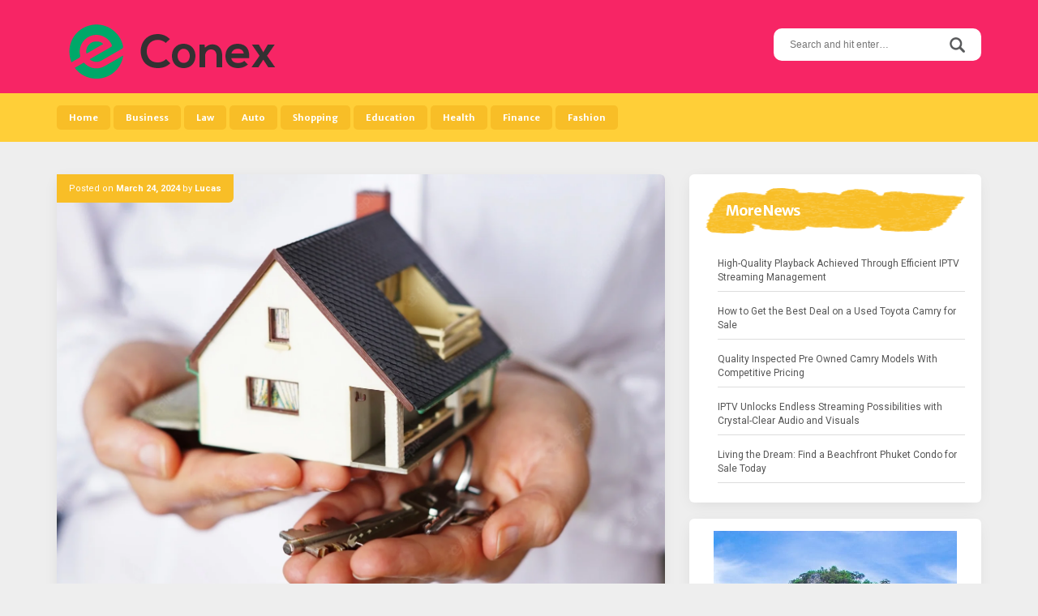

--- FILE ---
content_type: text/html; charset=UTF-8
request_url: https://e-conex.com/2024/cash-in-hand-sell-your-house-fast-without-the-stress/
body_size: 40823
content:
<!DOCTYPE html>
<html lang="en-US">
<head>
<meta charset="UTF-8">
<meta name="viewport" content="width=device-width, initial-scale=1">
<link rel="profile" href="https://gmpg.org/xfn/11">
<link rel="pingback" href="https://e-conex.com/xmlrpc.php">

<title>Cash in Hand: Sell Your House Fast Without the Stress &#8211; E Conex</title>
<meta name='robots' content='max-image-preview:large' />
<link rel='dns-prefetch' href='//fonts.googleapis.com' />
<link rel="alternate" type="application/rss+xml" title="E Conex &raquo; Feed" href="https://e-conex.com/feed/" />
<link rel="alternate" type="application/rss+xml" title="E Conex &raquo; Comments Feed" href="https://e-conex.com/comments/feed/" />
<link rel="alternate" type="application/rss+xml" title="E Conex &raquo; Cash in Hand: Sell Your House Fast Without the Stress Comments Feed" href="https://e-conex.com/2024/cash-in-hand-sell-your-house-fast-without-the-stress/feed/" />
<link rel="alternate" title="oEmbed (JSON)" type="application/json+oembed" href="https://e-conex.com/wp-json/oembed/1.0/embed?url=https%3A%2F%2Fe-conex.com%2F2024%2Fcash-in-hand-sell-your-house-fast-without-the-stress%2F" />
<link rel="alternate" title="oEmbed (XML)" type="text/xml+oembed" href="https://e-conex.com/wp-json/oembed/1.0/embed?url=https%3A%2F%2Fe-conex.com%2F2024%2Fcash-in-hand-sell-your-house-fast-without-the-stress%2F&#038;format=xml" />
<style id='wp-img-auto-sizes-contain-inline-css' type='text/css'>
img:is([sizes=auto i],[sizes^="auto," i]){contain-intrinsic-size:3000px 1500px}
/*# sourceURL=wp-img-auto-sizes-contain-inline-css */
</style>
<style id='wp-emoji-styles-inline-css' type='text/css'>

	img.wp-smiley, img.emoji {
		display: inline !important;
		border: none !important;
		box-shadow: none !important;
		height: 1em !important;
		width: 1em !important;
		margin: 0 0.07em !important;
		vertical-align: -0.1em !important;
		background: none !important;
		padding: 0 !important;
	}
/*# sourceURL=wp-emoji-styles-inline-css */
</style>
<style id='wp-block-library-inline-css' type='text/css'>
:root{--wp-block-synced-color:#7a00df;--wp-block-synced-color--rgb:122,0,223;--wp-bound-block-color:var(--wp-block-synced-color);--wp-editor-canvas-background:#ddd;--wp-admin-theme-color:#007cba;--wp-admin-theme-color--rgb:0,124,186;--wp-admin-theme-color-darker-10:#006ba1;--wp-admin-theme-color-darker-10--rgb:0,107,160.5;--wp-admin-theme-color-darker-20:#005a87;--wp-admin-theme-color-darker-20--rgb:0,90,135;--wp-admin-border-width-focus:2px}@media (min-resolution:192dpi){:root{--wp-admin-border-width-focus:1.5px}}.wp-element-button{cursor:pointer}:root .has-very-light-gray-background-color{background-color:#eee}:root .has-very-dark-gray-background-color{background-color:#313131}:root .has-very-light-gray-color{color:#eee}:root .has-very-dark-gray-color{color:#313131}:root .has-vivid-green-cyan-to-vivid-cyan-blue-gradient-background{background:linear-gradient(135deg,#00d084,#0693e3)}:root .has-purple-crush-gradient-background{background:linear-gradient(135deg,#34e2e4,#4721fb 50%,#ab1dfe)}:root .has-hazy-dawn-gradient-background{background:linear-gradient(135deg,#faaca8,#dad0ec)}:root .has-subdued-olive-gradient-background{background:linear-gradient(135deg,#fafae1,#67a671)}:root .has-atomic-cream-gradient-background{background:linear-gradient(135deg,#fdd79a,#004a59)}:root .has-nightshade-gradient-background{background:linear-gradient(135deg,#330968,#31cdcf)}:root .has-midnight-gradient-background{background:linear-gradient(135deg,#020381,#2874fc)}:root{--wp--preset--font-size--normal:16px;--wp--preset--font-size--huge:42px}.has-regular-font-size{font-size:1em}.has-larger-font-size{font-size:2.625em}.has-normal-font-size{font-size:var(--wp--preset--font-size--normal)}.has-huge-font-size{font-size:var(--wp--preset--font-size--huge)}.has-text-align-center{text-align:center}.has-text-align-left{text-align:left}.has-text-align-right{text-align:right}.has-fit-text{white-space:nowrap!important}#end-resizable-editor-section{display:none}.aligncenter{clear:both}.items-justified-left{justify-content:flex-start}.items-justified-center{justify-content:center}.items-justified-right{justify-content:flex-end}.items-justified-space-between{justify-content:space-between}.screen-reader-text{border:0;clip-path:inset(50%);height:1px;margin:-1px;overflow:hidden;padding:0;position:absolute;width:1px;word-wrap:normal!important}.screen-reader-text:focus{background-color:#ddd;clip-path:none;color:#444;display:block;font-size:1em;height:auto;left:5px;line-height:normal;padding:15px 23px 14px;text-decoration:none;top:5px;width:auto;z-index:100000}html :where(.has-border-color){border-style:solid}html :where([style*=border-top-color]){border-top-style:solid}html :where([style*=border-right-color]){border-right-style:solid}html :where([style*=border-bottom-color]){border-bottom-style:solid}html :where([style*=border-left-color]){border-left-style:solid}html :where([style*=border-width]){border-style:solid}html :where([style*=border-top-width]){border-top-style:solid}html :where([style*=border-right-width]){border-right-style:solid}html :where([style*=border-bottom-width]){border-bottom-style:solid}html :where([style*=border-left-width]){border-left-style:solid}html :where(img[class*=wp-image-]){height:auto;max-width:100%}:where(figure){margin:0 0 1em}html :where(.is-position-sticky){--wp-admin--admin-bar--position-offset:var(--wp-admin--admin-bar--height,0px)}@media screen and (max-width:600px){html :where(.is-position-sticky){--wp-admin--admin-bar--position-offset:0px}}

/*# sourceURL=wp-block-library-inline-css */
</style><style id='global-styles-inline-css' type='text/css'>
:root{--wp--preset--aspect-ratio--square: 1;--wp--preset--aspect-ratio--4-3: 4/3;--wp--preset--aspect-ratio--3-4: 3/4;--wp--preset--aspect-ratio--3-2: 3/2;--wp--preset--aspect-ratio--2-3: 2/3;--wp--preset--aspect-ratio--16-9: 16/9;--wp--preset--aspect-ratio--9-16: 9/16;--wp--preset--color--black: #000000;--wp--preset--color--cyan-bluish-gray: #abb8c3;--wp--preset--color--white: #ffffff;--wp--preset--color--pale-pink: #f78da7;--wp--preset--color--vivid-red: #cf2e2e;--wp--preset--color--luminous-vivid-orange: #ff6900;--wp--preset--color--luminous-vivid-amber: #fcb900;--wp--preset--color--light-green-cyan: #7bdcb5;--wp--preset--color--vivid-green-cyan: #00d084;--wp--preset--color--pale-cyan-blue: #8ed1fc;--wp--preset--color--vivid-cyan-blue: #0693e3;--wp--preset--color--vivid-purple: #9b51e0;--wp--preset--gradient--vivid-cyan-blue-to-vivid-purple: linear-gradient(135deg,rgb(6,147,227) 0%,rgb(155,81,224) 100%);--wp--preset--gradient--light-green-cyan-to-vivid-green-cyan: linear-gradient(135deg,rgb(122,220,180) 0%,rgb(0,208,130) 100%);--wp--preset--gradient--luminous-vivid-amber-to-luminous-vivid-orange: linear-gradient(135deg,rgb(252,185,0) 0%,rgb(255,105,0) 100%);--wp--preset--gradient--luminous-vivid-orange-to-vivid-red: linear-gradient(135deg,rgb(255,105,0) 0%,rgb(207,46,46) 100%);--wp--preset--gradient--very-light-gray-to-cyan-bluish-gray: linear-gradient(135deg,rgb(238,238,238) 0%,rgb(169,184,195) 100%);--wp--preset--gradient--cool-to-warm-spectrum: linear-gradient(135deg,rgb(74,234,220) 0%,rgb(151,120,209) 20%,rgb(207,42,186) 40%,rgb(238,44,130) 60%,rgb(251,105,98) 80%,rgb(254,248,76) 100%);--wp--preset--gradient--blush-light-purple: linear-gradient(135deg,rgb(255,206,236) 0%,rgb(152,150,240) 100%);--wp--preset--gradient--blush-bordeaux: linear-gradient(135deg,rgb(254,205,165) 0%,rgb(254,45,45) 50%,rgb(107,0,62) 100%);--wp--preset--gradient--luminous-dusk: linear-gradient(135deg,rgb(255,203,112) 0%,rgb(199,81,192) 50%,rgb(65,88,208) 100%);--wp--preset--gradient--pale-ocean: linear-gradient(135deg,rgb(255,245,203) 0%,rgb(182,227,212) 50%,rgb(51,167,181) 100%);--wp--preset--gradient--electric-grass: linear-gradient(135deg,rgb(202,248,128) 0%,rgb(113,206,126) 100%);--wp--preset--gradient--midnight: linear-gradient(135deg,rgb(2,3,129) 0%,rgb(40,116,252) 100%);--wp--preset--font-size--small: 13px;--wp--preset--font-size--medium: 20px;--wp--preset--font-size--large: 36px;--wp--preset--font-size--x-large: 42px;--wp--preset--spacing--20: 0.44rem;--wp--preset--spacing--30: 0.67rem;--wp--preset--spacing--40: 1rem;--wp--preset--spacing--50: 1.5rem;--wp--preset--spacing--60: 2.25rem;--wp--preset--spacing--70: 3.38rem;--wp--preset--spacing--80: 5.06rem;--wp--preset--shadow--natural: 6px 6px 9px rgba(0, 0, 0, 0.2);--wp--preset--shadow--deep: 12px 12px 50px rgba(0, 0, 0, 0.4);--wp--preset--shadow--sharp: 6px 6px 0px rgba(0, 0, 0, 0.2);--wp--preset--shadow--outlined: 6px 6px 0px -3px rgb(255, 255, 255), 6px 6px rgb(0, 0, 0);--wp--preset--shadow--crisp: 6px 6px 0px rgb(0, 0, 0);}:where(.is-layout-flex){gap: 0.5em;}:where(.is-layout-grid){gap: 0.5em;}body .is-layout-flex{display: flex;}.is-layout-flex{flex-wrap: wrap;align-items: center;}.is-layout-flex > :is(*, div){margin: 0;}body .is-layout-grid{display: grid;}.is-layout-grid > :is(*, div){margin: 0;}:where(.wp-block-columns.is-layout-flex){gap: 2em;}:where(.wp-block-columns.is-layout-grid){gap: 2em;}:where(.wp-block-post-template.is-layout-flex){gap: 1.25em;}:where(.wp-block-post-template.is-layout-grid){gap: 1.25em;}.has-black-color{color: var(--wp--preset--color--black) !important;}.has-cyan-bluish-gray-color{color: var(--wp--preset--color--cyan-bluish-gray) !important;}.has-white-color{color: var(--wp--preset--color--white) !important;}.has-pale-pink-color{color: var(--wp--preset--color--pale-pink) !important;}.has-vivid-red-color{color: var(--wp--preset--color--vivid-red) !important;}.has-luminous-vivid-orange-color{color: var(--wp--preset--color--luminous-vivid-orange) !important;}.has-luminous-vivid-amber-color{color: var(--wp--preset--color--luminous-vivid-amber) !important;}.has-light-green-cyan-color{color: var(--wp--preset--color--light-green-cyan) !important;}.has-vivid-green-cyan-color{color: var(--wp--preset--color--vivid-green-cyan) !important;}.has-pale-cyan-blue-color{color: var(--wp--preset--color--pale-cyan-blue) !important;}.has-vivid-cyan-blue-color{color: var(--wp--preset--color--vivid-cyan-blue) !important;}.has-vivid-purple-color{color: var(--wp--preset--color--vivid-purple) !important;}.has-black-background-color{background-color: var(--wp--preset--color--black) !important;}.has-cyan-bluish-gray-background-color{background-color: var(--wp--preset--color--cyan-bluish-gray) !important;}.has-white-background-color{background-color: var(--wp--preset--color--white) !important;}.has-pale-pink-background-color{background-color: var(--wp--preset--color--pale-pink) !important;}.has-vivid-red-background-color{background-color: var(--wp--preset--color--vivid-red) !important;}.has-luminous-vivid-orange-background-color{background-color: var(--wp--preset--color--luminous-vivid-orange) !important;}.has-luminous-vivid-amber-background-color{background-color: var(--wp--preset--color--luminous-vivid-amber) !important;}.has-light-green-cyan-background-color{background-color: var(--wp--preset--color--light-green-cyan) !important;}.has-vivid-green-cyan-background-color{background-color: var(--wp--preset--color--vivid-green-cyan) !important;}.has-pale-cyan-blue-background-color{background-color: var(--wp--preset--color--pale-cyan-blue) !important;}.has-vivid-cyan-blue-background-color{background-color: var(--wp--preset--color--vivid-cyan-blue) !important;}.has-vivid-purple-background-color{background-color: var(--wp--preset--color--vivid-purple) !important;}.has-black-border-color{border-color: var(--wp--preset--color--black) !important;}.has-cyan-bluish-gray-border-color{border-color: var(--wp--preset--color--cyan-bluish-gray) !important;}.has-white-border-color{border-color: var(--wp--preset--color--white) !important;}.has-pale-pink-border-color{border-color: var(--wp--preset--color--pale-pink) !important;}.has-vivid-red-border-color{border-color: var(--wp--preset--color--vivid-red) !important;}.has-luminous-vivid-orange-border-color{border-color: var(--wp--preset--color--luminous-vivid-orange) !important;}.has-luminous-vivid-amber-border-color{border-color: var(--wp--preset--color--luminous-vivid-amber) !important;}.has-light-green-cyan-border-color{border-color: var(--wp--preset--color--light-green-cyan) !important;}.has-vivid-green-cyan-border-color{border-color: var(--wp--preset--color--vivid-green-cyan) !important;}.has-pale-cyan-blue-border-color{border-color: var(--wp--preset--color--pale-cyan-blue) !important;}.has-vivid-cyan-blue-border-color{border-color: var(--wp--preset--color--vivid-cyan-blue) !important;}.has-vivid-purple-border-color{border-color: var(--wp--preset--color--vivid-purple) !important;}.has-vivid-cyan-blue-to-vivid-purple-gradient-background{background: var(--wp--preset--gradient--vivid-cyan-blue-to-vivid-purple) !important;}.has-light-green-cyan-to-vivid-green-cyan-gradient-background{background: var(--wp--preset--gradient--light-green-cyan-to-vivid-green-cyan) !important;}.has-luminous-vivid-amber-to-luminous-vivid-orange-gradient-background{background: var(--wp--preset--gradient--luminous-vivid-amber-to-luminous-vivid-orange) !important;}.has-luminous-vivid-orange-to-vivid-red-gradient-background{background: var(--wp--preset--gradient--luminous-vivid-orange-to-vivid-red) !important;}.has-very-light-gray-to-cyan-bluish-gray-gradient-background{background: var(--wp--preset--gradient--very-light-gray-to-cyan-bluish-gray) !important;}.has-cool-to-warm-spectrum-gradient-background{background: var(--wp--preset--gradient--cool-to-warm-spectrum) !important;}.has-blush-light-purple-gradient-background{background: var(--wp--preset--gradient--blush-light-purple) !important;}.has-blush-bordeaux-gradient-background{background: var(--wp--preset--gradient--blush-bordeaux) !important;}.has-luminous-dusk-gradient-background{background: var(--wp--preset--gradient--luminous-dusk) !important;}.has-pale-ocean-gradient-background{background: var(--wp--preset--gradient--pale-ocean) !important;}.has-electric-grass-gradient-background{background: var(--wp--preset--gradient--electric-grass) !important;}.has-midnight-gradient-background{background: var(--wp--preset--gradient--midnight) !important;}.has-small-font-size{font-size: var(--wp--preset--font-size--small) !important;}.has-medium-font-size{font-size: var(--wp--preset--font-size--medium) !important;}.has-large-font-size{font-size: var(--wp--preset--font-size--large) !important;}.has-x-large-font-size{font-size: var(--wp--preset--font-size--x-large) !important;}
/*# sourceURL=global-styles-inline-css */
</style>

<style id='classic-theme-styles-inline-css' type='text/css'>
/*! This file is auto-generated */
.wp-block-button__link{color:#fff;background-color:#32373c;border-radius:9999px;box-shadow:none;text-decoration:none;padding:calc(.667em + 2px) calc(1.333em + 2px);font-size:1.125em}.wp-block-file__button{background:#32373c;color:#fff;text-decoration:none}
/*# sourceURL=/wp-includes/css/classic-themes.min.css */
</style>
<link rel='stylesheet' id='parente2-style-css' href='https://e-conex.com/wp-content/themes/aquarella-lite/style.css?ver=6.9' type='text/css' media='all' />
<link rel='stylesheet' id='childe2-style-css' href='https://e-conex.com/wp-content/themes/AquarellaLiteChild/style.css?ver=6.9' type='text/css' media='all' />
<link rel='stylesheet' id='aquarella-style-css' href='https://e-conex.com/wp-content/themes/AquarellaLiteChild/style.css?ver=6.9' type='text/css' media='all' />
<link rel='stylesheet' id='bootstrap-css' href='https://e-conex.com/wp-content/themes/aquarella-lite/vendor/bootstrap/css/bootstrap.min.css?ver=6.9' type='text/css' media='all' />
<link rel='stylesheet' id='aquarella-googlewebfonts-css' href='https://fonts.googleapis.com/css?family=Merriweather+Sans%3A400%2C700&#038;ver=6.9' type='text/css' media='all' />
<link rel='stylesheet' id='aquarella-googlewebfonts2-css' href='https://fonts.googleapis.com/css?family=Roboto%3A400%2C700%2C300&#038;ver=6.9' type='text/css' media='all' />
<link rel='stylesheet' id='aquarella-theme-style-css' href='https://e-conex.com/wp-content/themes/aquarella-lite/css/styles.css?ver=6.9' type='text/css' media='all' />
<script type="text/javascript" src="https://e-conex.com/wp-includes/js/jquery/jquery.min.js?ver=3.7.1" id="jquery-core-js"></script>
<script type="text/javascript" src="https://e-conex.com/wp-includes/js/jquery/jquery-migrate.min.js?ver=3.4.1" id="jquery-migrate-js"></script>
<link rel="https://api.w.org/" href="https://e-conex.com/wp-json/" /><link rel="alternate" title="JSON" type="application/json" href="https://e-conex.com/wp-json/wp/v2/posts/406" /><link rel="EditURI" type="application/rsd+xml" title="RSD" href="https://e-conex.com/xmlrpc.php?rsd" />
<meta name="generator" content="WordPress 6.9" />
<link rel="canonical" href="https://e-conex.com/2024/cash-in-hand-sell-your-house-fast-without-the-stress/" />
<link rel='shortlink' href='https://e-conex.com/?p=406' />
<link rel="icon" href="https://e-conex.com/wp-content/uploads/2023/03/cropped-logo-32x32.png" sizes="32x32" />
<link rel="icon" href="https://e-conex.com/wp-content/uploads/2023/03/cropped-logo-192x192.png" sizes="192x192" />
<link rel="apple-touch-icon" href="https://e-conex.com/wp-content/uploads/2023/03/cropped-logo-180x180.png" />
<meta name="msapplication-TileImage" content="https://e-conex.com/wp-content/uploads/2023/03/cropped-logo-270x270.png" />

<!-- Customizer Variables -->



<!-- Customizer Styles -->
<style>


/*colors*/
.color1,
a,
.title-of-section,
.btn-stroke,
.tags-links a,
.tbpw-profile-name,
.navigation a:hover,
.comment-reply-link {
	color: #f72565;
}

.color2 {
	color: #ffcf38;
}

.color3,
a:hover,
.sidebar-area .widget-list li a:hover,
.sidebar-area .widget ul li a:hover,
.entry-footer .cat-links a,
.navigation a {
	color: #f8be27;
}

html,
#colophon .widget {
	background-color: transparent;
}

body,
.body-boxed {
	background-color: #fafafa;
}

.bdw-wrapper:before,
.bdw-wrapper:after,
.title-border:after,
.btn-default,
.balloon,
.balloon:after,
.dropdown-mega-content,
.dropdown-mega-content ul.dropdown-mega-sub-nav li a:hover,
.navbar-top,
.tagcloud a,
.footer-social-icons .social-icons-list a:hover,
.btn-special, .btn,
.section-title,
.social-icons a,
.navbar .nav  li  a:hover, .navbar .nav  li  a:focus, .navbar .nav  li  a:active,
.wpcf7-form input[type=submit], .mc4wp-form input[type=submit] {
	background-color: #f72565;
}

.bdw-wrapper-negative:before,
.bdw-wrapper-negative:after,
.header-social-icons ul a,
.header-social-icons ul a:hover {
	background-color: #ffffff;
}


.btn-default,
.btn-special:hover,
.balloon,
#masthead,
#masthead a,
.navbar-toggle,
.dropdown-mega-content,
#colophon,
#colophon a,
#colophon .footer-bottom,
#colophon .widget,
#colophon .widget p,
.section-title,
.section-mini-hero,
.sidebar-area .widget-title,
.sidebar-area .widget h3,
.entry-footer .cat-links a:hover,
.entry-footer .comments-link a,
.entry-meta,
.entry-meta a,
.comments-area input[type=submit]:hover,
.wpcf7-form input[type=submit] {
	color: #ffffff;
}

body .btn-special,
body .btn-stroke:hover,
body .btn-stroke-negative,
body .tagcloud a,
body .tagcloud a:hover,
body .footer-social-icons .social-icons-list a,
body .footer-social-icons .social-icons-list a:hover,
body .contrast-with-image,
body .social-icons a,
body .post-element-header,
body .comments-area input[type=submit],
body .hero-slideshow {
	color: #ffffff ;
}

body .btn-stroke {
	border-color: #f72565;
}

body .btn-stroke:before,
body .navbar .nav li a,
body .post-element-header,
body .owl-carousel .owl-dot.active span {
	background-color: #f8be27;
}

body .btn-stroke:hover {
	border-color: #f8be27; 
}

body .btn-stroke:hover {
	background-color: transparent;
}

body .btn-stroke-negative {
	border-color: #ffffff ;
}

.form-control,
.comments-area input[type=text],
.comments-area input[type=email],
.comments-area input[type=url],
.comments-area textarea {
	color: #111;
}

.navbar-toggle {
	border-color: #ffffff;
}

.navbar-bottom,
.social-icons a:hover {
	background-color: #ffcf38;
}

body .header-social-icons ul a {
	color: #f8be27;
}

body .header-social-icons ul a:hover {
	color: #f72565;
}

#colophon {
	background-color: #444444;
}

.tagcloud a:hover,
.entry-footer .cat-links a:hover,
.entry-footer .comments-link a,
.entry-footer .comments-link a:hover,
.entry-meta {
	background-color: #f8be27;
}

.contrast,
.contrast-box {
	background-color: #f2f2f2;
}

.sidebar-area .widget-list li a,
.sidebar-area .widget ul li a,
.comment-metadata a {
	color: #555;
}

body .sidebar-area .widget_search #s {
	border-color: #ccc;
}

.sidebar-area .widget_search #s {
	color: #fff;
}

.entry-title,
.entry-title a {
	color: #4d4d4f;
}

.entry-footer .cat-links a {
	border-color: #f8be27;
}

.comments-area input[type=text],
.comments-area input[type=email],
.comments-area input[type=url],
.comments-area textarea,
.wpcf7-form input[type=text],
.wpcf7-form input[type=email],
.wpcf7-form textarea {
	border-color: #ffcf38;
}

.comment-author .fn a {
	color: #555555;
}




/*Body*/
#body {
	background-image: url(''); 
	background-color: #eeeeee;
}

</style></head>

<body data-rsssl=1 class="wp-singular post-template-default single single-post postid-406 single-format-standard wp-custom-logo wp-theme-aquarella-lite wp-child-theme-AquarellaLiteChild" id="body" style="">
<div id="page" class="site">
	<a class="skip-link screen-reader-text" href="#content">Skip to content</a>

	<!-- Header
	================================================== -->
	<header id="masthead" class="site-header" role="banner">
		<nav class="navbar">
			<!-- Navbar Top -->
			<div class="navbar-top">
				<div class="container">				
					<!-- Navbar Header -->
		            <div class="navbar-top-wrapper clearfix">
            			<!-- logo -->
						<div class="navbar-brand">
							<a href="https://e-conex.com/" class="custom-logo-link" rel="home"><img width="256" height="71" src="https://e-conex.com/wp-content/uploads/2023/03/logo.png" class="custom-logo" alt="E Conex" decoding="async" /></a>							
						</div>
						<!-- /logo -->

            			<!-- social icons -->
            			 <div class="search-wrapper">
                            <!-- Header Search -->
							<form role="search" method="get" class="search-form" action="https://e-conex.com/">
	                            <label>
									<span class="screen-reader-text">Search for:</span>
									<input type="search" class="search-field" placeholder="Search and hit enter…" value="" name="s">
								</label>	
								<input type="submit" class="search-submit" value="Search">                           
	                        </form>
	                        <!-- /Header Search -->
                        </div>
            			<!-- /social icons -->       
					</div>   
				</div>
			</div>
			<!-- /Navbar Top -->			

			<!-- /Navbar Bottom -->
			<div class="navbar-bottom">
				<div class="container">
					<!-- row -->
					<div class="row">
						<div class="">
							<!-- Collapse Button -->
			                <button type="button" class="navbar-toggle" data-toggle="collapse" data-target=".navbar-main-collapse">
			                    <span class="icon-bar"></span> 
							    <span class="icon-bar"></span> 
							    <span class="icon-bar"></span>
			                </button>
			                <!-- /Collapse Button -->
							<!-- Collect the nav links, forms, and other content for toggling -->
							 <div class="collapse navbar-collapse navbar-main-collapse">
								<ul id="menu-main" class="nav navbar-nav"><li id="menu-item-81" class="menu-item menu-item-type-custom menu-item-object-custom menu-item-home menu-item-81"><a title="Home" href="https://e-conex.com/">Home</a></li>
<li id="menu-item-38" class="menu-item menu-item-type-taxonomy menu-item-object-category current-post-ancestor current-menu-parent current-post-parent menu-item-38"><a title="Business" href="https://e-conex.com/category/business/">Business</a></li>
<li id="menu-item-39" class="menu-item menu-item-type-taxonomy menu-item-object-category menu-item-39"><a title="Law" href="https://e-conex.com/category/law/">Law</a></li>
<li id="menu-item-40" class="menu-item menu-item-type-taxonomy menu-item-object-category menu-item-40"><a title="Auto" href="https://e-conex.com/category/auto/">Auto</a></li>
<li id="menu-item-777" class="menu-item menu-item-type-taxonomy menu-item-object-category menu-item-777"><a title="Shopping" href="https://e-conex.com/category/shopping/">Shopping</a></li>
<li id="menu-item-778" class="menu-item menu-item-type-taxonomy menu-item-object-category menu-item-778"><a title="Education" href="https://e-conex.com/category/education/">Education</a></li>
<li id="menu-item-779" class="menu-item menu-item-type-taxonomy menu-item-object-category menu-item-779"><a title="Health" href="https://e-conex.com/category/health/">Health</a></li>
<li id="menu-item-780" class="menu-item menu-item-type-taxonomy menu-item-object-category menu-item-780"><a title="Finance" href="https://e-conex.com/category/finance/">Finance</a></li>
<li id="menu-item-781" class="menu-item menu-item-type-taxonomy menu-item-object-category menu-item-781"><a title="Fashion" href="https://e-conex.com/category/fashion/">Fashion</a></li>
</ul>							</div>
							<!-- /.navbar-collapse -->	
						</div>										
					</div>
					<!-- /row -->					
				</div>
			</div>
			<!-- /Navbar Bottom -->
			
		</nav>
	</header>
	<!-- /Header
	================================================== -->

	<!-- /Content
	================================================== -->

	<!-- == CONTENT AREA == -->
	<div id="primary" class="content-area">
		<div class="container">
			<!-- row -->
			<div class="row">
				<!-- col -->
				<div class="col-sm-8">
					<main id="main" class="site-main" role="main">			
						
<article id="post-406" class="post-406 post type-post status-publish format-standard has-post-thumbnail hentry category-business">
	<div class="post-element">

		<!-- Featured image -->
				<div class="post-featured-image">
			<a href="https://e-conex.com/2024/cash-in-hand-sell-your-house-fast-without-the-stress/">
				<img width="1106" height="800" src="https://e-conex.com/wp-content/uploads/2024/03/26-1.webp" class=" wp-post-image" alt="Cash Buyer Requirements" decoding="async" fetchpriority="high" srcset="https://e-conex.com/wp-content/uploads/2024/03/26-1.webp 2000w, https://e-conex.com/wp-content/uploads/2024/03/26-1-300x217.webp 300w, https://e-conex.com/wp-content/uploads/2024/03/26-1-1024x741.webp 1024w, https://e-conex.com/wp-content/uploads/2024/03/26-1-768x556.webp 768w, https://e-conex.com/wp-content/uploads/2024/03/26-1-1536x1111.webp 1536w" sizes="(max-width: 1106px) 100vw, 1106px" />			</a>
		</div>				
				<!-- / Featured-image -->

		<header class="entry-header">
						<div class="entry-meta">
				<span class="entry-meta-content"><span class="posted-on">Posted on <a href="https://e-conex.com/2024/cash-in-hand-sell-your-house-fast-without-the-stress/" rel="bookmark"><time class="entry-date published" datetime="2024-03-24T07:08:30+00:00">March 24, 2024</time><time class="updated" datetime="2024-03-28T07:32:59+00:00">March 28, 2024</time></a></span><span class="byline"> by <span class="author vcard"><a class="url fn n" href="https://e-conex.com/author/admin/">Lucas</a></span></span></span>
			</div><!-- .entry-meta -->
			<div class="post-has-ct"></div>
			
			<h1 class="entry-title">Cash in Hand: Sell Your House Fast Without the Stress</h1>		</header><!-- .entry-header -->

		<div class="entry-content">
			
				<p style="text-align: justify;">Selling a house can frequently be a daunting and tedious interaction, loaded up with uncertainties and stress. Notwithstanding, there&#8217;s an answer that offers a faster, bother free other option: selling your house for cash. With cash purchasers, you can sell your house fast <a href="https://www.altitudehousebuyers.com/sell-your-house-fast-in-nashua-nh/"><strong>https://www.altitudehousebuyers.com/sell-your-house-fast-in-nashua-nh/</strong></a> and stay away from the run of the mill stresses related with customary land exchanges.</p>
<ul style="text-align: justify;">
<li>Cash offers give mortgage holders the chance to assist the selling system, bypassing the requirement for listing your property available and waiting for expected purchasers to make offers. Instead, cash purchasers are prepared to make a deal rapidly, allowing you to bring the deal to a close and get cash in hand in only days or weeks, rather than months.</li>
<li>One of the main benefits of selling your house for cash is the elimination of the requirement for fixes or remodels. Cash purchasers are in many cases willing to buy homes in their ongoing condition, sparing you the time, exertion, and cost of fixing up your property prior to selling. This can be particularly helpful for mortgage holders looking to sell rapidly or those with properties deprived of broad fixes.</li>
<li>Furthermore, selling your house for cash permits you to keep away from the expenses and commissions ordinarily connected with working with a realtor. At the point when you sell your house through conventional strategies, you might be expected to pay a commission of up to 6% of the deal cost to your representative. With cash purchasers, there are no specialist expenses involved, allowing you to save a greater amount of the returns from the deal for yourself.</li>
<li>Notwithstanding the financial advantages, selling your house for cash additionally offers genuine serenity and certainty all through the exchange. Cash purchasers give clear and straightforward offers, with less contingencies and expected intricacies than conventional deals. This can reduce stress and nervousness related with selling a house, allowing you to push ahead with certainty.</li>
</ul>
<p style="text-align: justify;">Selling your house for cash offers a fast, https://www.altitudehousebuyers.com/sell-your-house-fast-in-nashua-nh/ without stress option in contrast to customary land exchanges. With cash purchasers, you can sell your house rapidly, keep away from fixes and redesigns, eliminate specialist expenses, and appreciate true serenity in the meantime. On the off chance that you&#8217;re looking to sell your house without the stress, consider exploring cash offers as a reasonable choice.</p>

						
		</div><!-- .entry-content -->

		<footer class="entry-footer">
			<span class="cat-links"><a href="https://e-conex.com/category/business/" rel="category tag">Business</a></span>		</footer><!-- .entry-footer -->
		
	</div>	
</article><!-- #post-## -->
	<nav class="navigation post-navigation" aria-label="Posts">
		<h2 class="screen-reader-text">Post navigation</h2>
		<div class="nav-links"><div class="nav-previous"><a href="https://e-conex.com/2024/financing-and-insurance-unleashing-the-potential-of-the-metatrader-4-demo-account/" rel="prev">Financing and Insurance: Unleashing the Potential of the MetaTrader 4 Demo Account</a></div><div class="nav-next"><a href="https://e-conex.com/2024/budgeting-for-comfort-estimating-the-cost-of-air-conditioning-maintenance/" rel="next">Budgeting for Comfort: Estimating the Cost of Air Conditioning Maintenance</a></div></div>
	</nav>							
					</main>
				</div>
				<!-- /col -->
				<!-- col -->
				<div class="col-sm-4">
					

	<aside id="secondary" class="widget-area sidebar-area" role="complementary">		

		
		<section id="recent-posts-2" class="widget widget_recent_entries">
		<h2 class="widget-title">More News</h2>
		<ul>
											<li>
					<a href="https://e-conex.com/2026/high-quality-playback-achieved-through-efficient-iptv-streaming-management/">High-Quality Playback Achieved Through Efficient IPTV Streaming Management</a>
									</li>
											<li>
					<a href="https://e-conex.com/2026/how-to-get-the-best-deal-on-a-used-toyota-camry-for-sale/">How to Get the Best Deal on a Used Toyota Camry for Sale</a>
									</li>
											<li>
					<a href="https://e-conex.com/2026/quality-inspected-pre-owned-camry-models-with-competitive-pricing/">Quality Inspected Pre Owned Camry Models With Competitive Pricing</a>
									</li>
											<li>
					<a href="https://e-conex.com/2025/iptv-unlocks-endless-streaming-possibilities-with-crystal-clear-audio-and-visuals/">IPTV Unlocks Endless Streaming Possibilities with Crystal-Clear Audio and Visuals</a>
									</li>
											<li>
					<a href="https://e-conex.com/2025/living-the-dream-find-a-beachfront-phuket-condo-for-sale-today/">Living the Dream: Find a Beachfront Phuket Condo for Sale Today</a>
									</li>
					</ul>

		</section><section id="text-2" class="widget widget_text">			<div class="textwidget"><p><img loading="lazy" decoding="async" class="aligncenter size-full wp-image-61" src="https://e-conex.com/wp-content/uploads/2023/03/Untitled.png" alt="" width="300" height="435" srcset="https://e-conex.com/wp-content/uploads/2023/03/Untitled.png 300w, https://e-conex.com/wp-content/uploads/2023/03/Untitled-207x300.png 207w" sizes="auto, (max-width: 300px) 100vw, 300px" /></p>
</div>
		</section><section id="archives-2" class="widget widget_archive"><h2 class="widget-title">Archives</h2>
			<ul>
					<li><a href='https://e-conex.com/2026/01/'>January 2026</a></li>
	<li><a href='https://e-conex.com/2025/12/'>December 2025</a></li>
	<li><a href='https://e-conex.com/2025/11/'>November 2025</a></li>
	<li><a href='https://e-conex.com/2025/10/'>October 2025</a></li>
	<li><a href='https://e-conex.com/2025/09/'>September 2025</a></li>
	<li><a href='https://e-conex.com/2025/08/'>August 2025</a></li>
	<li><a href='https://e-conex.com/2025/06/'>June 2025</a></li>
	<li><a href='https://e-conex.com/2025/05/'>May 2025</a></li>
	<li><a href='https://e-conex.com/2025/04/'>April 2025</a></li>
	<li><a href='https://e-conex.com/2025/03/'>March 2025</a></li>
	<li><a href='https://e-conex.com/2025/02/'>February 2025</a></li>
	<li><a href='https://e-conex.com/2025/01/'>January 2025</a></li>
	<li><a href='https://e-conex.com/2024/12/'>December 2024</a></li>
	<li><a href='https://e-conex.com/2024/11/'>November 2024</a></li>
	<li><a href='https://e-conex.com/2024/10/'>October 2024</a></li>
	<li><a href='https://e-conex.com/2024/09/'>September 2024</a></li>
	<li><a href='https://e-conex.com/2024/08/'>August 2024</a></li>
	<li><a href='https://e-conex.com/2024/07/'>July 2024</a></li>
	<li><a href='https://e-conex.com/2024/06/'>June 2024</a></li>
	<li><a href='https://e-conex.com/2024/05/'>May 2024</a></li>
	<li><a href='https://e-conex.com/2024/04/'>April 2024</a></li>
	<li><a href='https://e-conex.com/2024/03/'>March 2024</a></li>
	<li><a href='https://e-conex.com/2024/02/'>February 2024</a></li>
	<li><a href='https://e-conex.com/2024/01/'>January 2024</a></li>
	<li><a href='https://e-conex.com/2023/12/'>December 2023</a></li>
	<li><a href='https://e-conex.com/2023/11/'>November 2023</a></li>
	<li><a href='https://e-conex.com/2023/10/'>October 2023</a></li>
	<li><a href='https://e-conex.com/2023/09/'>September 2023</a></li>
	<li><a href='https://e-conex.com/2023/08/'>August 2023</a></li>
	<li><a href='https://e-conex.com/2023/07/'>July 2023</a></li>
	<li><a href='https://e-conex.com/2023/06/'>June 2023</a></li>
	<li><a href='https://e-conex.com/2023/05/'>May 2023</a></li>
	<li><a href='https://e-conex.com/2023/04/'>April 2023</a></li>
	<li><a href='https://e-conex.com/2023/03/'>March 2023</a></li>
	<li><a href='https://e-conex.com/2023/02/'>February 2023</a></li>
	<li><a href='https://e-conex.com/2023/01/'>January 2023</a></li>
	<li><a href='https://e-conex.com/2022/12/'>December 2022</a></li>
			</ul>

			</section>	</aside><!-- #secondary -->

				</div>
				<!-- /col -->
			</div>
			<!-- / row -->
		</div>		
	</div>
	<!-- == /CONTENT AREA == -->


	</div>
	<!-- /Content
	================================================== -->

	<!-- Footer
	================================================== -->
	<footer id="colophon" class="site-footer" role="contentinfo">
		<!-- footer bottom -->
		<div class="footer-bottom">
			<div class="container">
				<!-- row -->
				<div class="text-center">
					<!-- Site Info -->
					<div class="site-quote">
					Copyright @ 2020 Powered by Wordpress
					</div>
					<!-- /Site info -->
				</div>
				<!-- /row -->				
			</div>
		</div>
		<!-- /footer bottom -->		
	</footer>
	<!-- /Footer
	================================================== -->
	
</div><!-- #page -->



<script type="speculationrules">
{"prefetch":[{"source":"document","where":{"and":[{"href_matches":"/*"},{"not":{"href_matches":["/wp-*.php","/wp-admin/*","/wp-content/uploads/*","/wp-content/*","/wp-content/plugins/*","/wp-content/themes/AquarellaLiteChild/*","/wp-content/themes/aquarella-lite/*","/*\\?(.+)"]}},{"not":{"selector_matches":"a[rel~=\"nofollow\"]"}},{"not":{"selector_matches":".no-prefetch, .no-prefetch a"}}]},"eagerness":"conservative"}]}
</script>
<script type="text/javascript" src="https://e-conex.com/wp-content/themes/aquarella-lite/js/navigation.js?ver=20151215" id="aquarella-navigation-js"></script>
<script type="text/javascript" src="https://e-conex.com/wp-content/themes/aquarella-lite/js/skip-link-focus-fix.js?ver=20151215" id="aquarella-skip-link-focus-fix-js"></script>
<script type="text/javascript" src="https://e-conex.com/wp-content/themes/aquarella-lite/vendor/bootstrap/js/bootstrap.min.js?ver=20151215" id="bootstrap-js"></script>
<script id="wp-emoji-settings" type="application/json">
{"baseUrl":"https://s.w.org/images/core/emoji/17.0.2/72x72/","ext":".png","svgUrl":"https://s.w.org/images/core/emoji/17.0.2/svg/","svgExt":".svg","source":{"concatemoji":"https://e-conex.com/wp-includes/js/wp-emoji-release.min.js?ver=6.9"}}
</script>
<script type="module">
/* <![CDATA[ */
/*! This file is auto-generated */
const a=JSON.parse(document.getElementById("wp-emoji-settings").textContent),o=(window._wpemojiSettings=a,"wpEmojiSettingsSupports"),s=["flag","emoji"];function i(e){try{var t={supportTests:e,timestamp:(new Date).valueOf()};sessionStorage.setItem(o,JSON.stringify(t))}catch(e){}}function c(e,t,n){e.clearRect(0,0,e.canvas.width,e.canvas.height),e.fillText(t,0,0);t=new Uint32Array(e.getImageData(0,0,e.canvas.width,e.canvas.height).data);e.clearRect(0,0,e.canvas.width,e.canvas.height),e.fillText(n,0,0);const a=new Uint32Array(e.getImageData(0,0,e.canvas.width,e.canvas.height).data);return t.every((e,t)=>e===a[t])}function p(e,t){e.clearRect(0,0,e.canvas.width,e.canvas.height),e.fillText(t,0,0);var n=e.getImageData(16,16,1,1);for(let e=0;e<n.data.length;e++)if(0!==n.data[e])return!1;return!0}function u(e,t,n,a){switch(t){case"flag":return n(e,"\ud83c\udff3\ufe0f\u200d\u26a7\ufe0f","\ud83c\udff3\ufe0f\u200b\u26a7\ufe0f")?!1:!n(e,"\ud83c\udde8\ud83c\uddf6","\ud83c\udde8\u200b\ud83c\uddf6")&&!n(e,"\ud83c\udff4\udb40\udc67\udb40\udc62\udb40\udc65\udb40\udc6e\udb40\udc67\udb40\udc7f","\ud83c\udff4\u200b\udb40\udc67\u200b\udb40\udc62\u200b\udb40\udc65\u200b\udb40\udc6e\u200b\udb40\udc67\u200b\udb40\udc7f");case"emoji":return!a(e,"\ud83e\u1fac8")}return!1}function f(e,t,n,a){let r;const o=(r="undefined"!=typeof WorkerGlobalScope&&self instanceof WorkerGlobalScope?new OffscreenCanvas(300,150):document.createElement("canvas")).getContext("2d",{willReadFrequently:!0}),s=(o.textBaseline="top",o.font="600 32px Arial",{});return e.forEach(e=>{s[e]=t(o,e,n,a)}),s}function r(e){var t=document.createElement("script");t.src=e,t.defer=!0,document.head.appendChild(t)}a.supports={everything:!0,everythingExceptFlag:!0},new Promise(t=>{let n=function(){try{var e=JSON.parse(sessionStorage.getItem(o));if("object"==typeof e&&"number"==typeof e.timestamp&&(new Date).valueOf()<e.timestamp+604800&&"object"==typeof e.supportTests)return e.supportTests}catch(e){}return null}();if(!n){if("undefined"!=typeof Worker&&"undefined"!=typeof OffscreenCanvas&&"undefined"!=typeof URL&&URL.createObjectURL&&"undefined"!=typeof Blob)try{var e="postMessage("+f.toString()+"("+[JSON.stringify(s),u.toString(),c.toString(),p.toString()].join(",")+"));",a=new Blob([e],{type:"text/javascript"});const r=new Worker(URL.createObjectURL(a),{name:"wpTestEmojiSupports"});return void(r.onmessage=e=>{i(n=e.data),r.terminate(),t(n)})}catch(e){}i(n=f(s,u,c,p))}t(n)}).then(e=>{for(const n in e)a.supports[n]=e[n],a.supports.everything=a.supports.everything&&a.supports[n],"flag"!==n&&(a.supports.everythingExceptFlag=a.supports.everythingExceptFlag&&a.supports[n]);var t;a.supports.everythingExceptFlag=a.supports.everythingExceptFlag&&!a.supports.flag,a.supports.everything||((t=a.source||{}).concatemoji?r(t.concatemoji):t.wpemoji&&t.twemoji&&(r(t.twemoji),r(t.wpemoji)))});
//# sourceURL=https://e-conex.com/wp-includes/js/wp-emoji-loader.min.js
/* ]]> */
</script>

</body>
</html>
